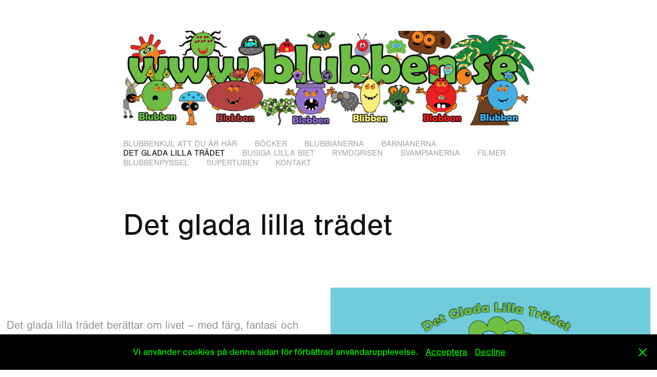

--- FILE ---
content_type: text/html; charset=utf-8
request_url: https://blubben.se/det-glada-lilla-tradet
body_size: 4387
content:
<!DOCTYPE HTML>
<html lang="en-US">
<head>
  <meta charset="UTF-8" />
  <meta name="viewport" content="width=device-width, initial-scale=1" />
      <meta name="keywords"  content="Blubben,Blubbianerna,rymdgrisen,blubban,blabban,blibben,blebben,blobban,detgladalillatradet,barnianerna,det glada lilla,trädet" />
      <meta name="description"  content="Vi tycker det är Blubbenkul att du har hittat hit till Blubben &amp; Blubbianernas värld. Våra Blubbenhärliga böcker hittar du i bokhandeln!" />
      <meta name="twitter:card"  content="summary_large_image" />
      <meta name="twitter:site"  content="@AdobePortfolio" />
      <meta  property="og:title" content="Blubben &amp; Blubbianerna - Det glada lilla trädet" />
      <meta  property="og:description" content="Vi tycker det är Blubbenkul att du har hittat hit till Blubben &amp; Blubbianernas värld. Våra Blubbenhärliga böcker hittar du i bokhandeln!" />
      <meta  property="og:image" content="https://cdn.myportfolio.com/6f5ebd30-8dde-4bb0-9332-8dc28aa45b67/00148ff7-b9e8-47bf-a962-4903c5a104f2_rwc_0x0x3472x2480x3472.png?h=09a31dae856a11eed0692571bb26a354" />
        <link rel="icon" href="https://cdn.myportfolio.com/6f5ebd30-8dde-4bb0-9332-8dc28aa45b67/025ab485-2040-42c8-a385-8a01185e4fd7_carw_1x1x32.png?h=c4ee42a8327759f0d4c1baac90779639" />
        <link rel="apple-touch-icon" href="https://cdn.myportfolio.com/6f5ebd30-8dde-4bb0-9332-8dc28aa45b67/9cacdfd3-b6b0-4a44-8799-ed7cfc22a1a4_carw_1x1x180.png?h=5df17b8021399fc237fb0a5beace0355" />
      <link rel="stylesheet" href="/dist/css/main.css" type="text/css" />
      <link rel="stylesheet" href="https://cdn.myportfolio.com/6f5ebd30-8dde-4bb0-9332-8dc28aa45b67/6fb96ce2fb89d2373cc2aef2d5715a641768383940.css?h=f4d46043ccc506bfd96ec2ba81ae6333" type="text/css" />
    <link rel="canonical" href="https://blubben.se/det-glada-lilla-tradet" />
      <title>Blubben &amp; Blubbianerna - Det glada lilla trädet</title>
    <script type="text/javascript" src="//use.typekit.net/ik/[base64].js?cb=35f77bfb8b50944859ea3d3804e7194e7a3173fb" async onload="
    try {
      window.Typekit.load();
    } catch (e) {
      console.warn('Typekit not loaded.');
    }
    "></script>
</head>
  <body class="transition-enabled">  <div class='page-background-video page-background-video-with-panel'>
  </div>
  <div class="js-responsive-nav">
    <div class="responsive-nav">
      <div class="close-responsive-click-area js-close-responsive-nav">
        <div class="close-responsive-button"></div>
      </div>
          <nav data-hover-hint="nav">
            <div class="pages">
      <div class="page-title">
        <a href="/hem" >Blubbenkul att du är här</a>
      </div>
    <div class="gallery-title"><a href="/bocker" >Böcker</a></div>
    <div class="gallery-title"><a href="/blubbianerna" >Blubbianerna</a></div>
      <div class="page-title">
        <a href="/barnianerna" >Barnianerna</a>
      </div>
      <div class="page-title">
        <a href="/det-glada-lilla-tradet" class="active">Det glada lilla trädet</a>
      </div>
      <div class="page-title">
        <a href="/biet" >Busiga lilla biet</a>
      </div>
      <div class="page-title">
        <a href="/rymdgrisen" >Rymdgrisen</a>
      </div>
      <div class="page-title">
        <a href="/svampianerna" >Svampianerna</a>
      </div>
      <div class="page-title">
        <a href="/filmer" >Filmer</a>
      </div>
    <div class="gallery-title"><a href="/blubbenpyssel" >Blubbenpyssel</a></div>
      <div class="link-title">
        <a href="https://supertuben.se/" target="_blank">Supertuben</a>
      </div>
      <div class="page-title">
        <a href="/contact" >Kontakt</a>
      </div>
            </div>
          </nav>
    </div>
  </div>
  <div class="site-wrap cfix js-site-wrap">
      <header class="site-header" data-context="theme.topcontainer" data-hover-hint="header">
          <div class="logo-wrap" data-hover-hint="logo">
                <div class="logo e2e-site-logo-text logo-image  ">
    <a href="/hem" class="image-normal image-link">
      <img src="https://cdn.myportfolio.com/6f5ebd30-8dde-4bb0-9332-8dc28aa45b67/658328d8-41af-4bc0-96e3-ad6c730dcb75_rwc_25x0x1880x432x4096.png?h=b76f0fcd5dded7c1604b580648b857c2" alt="Blubben &amp; Blubbianerna">
    </a>
</div>
          </div>
  <div class="hamburger-click-area js-hamburger">
    <div class="hamburger">
      <i></i>
      <i></i>
      <i></i>
    </div>
  </div>
            <nav data-hover-hint="nav">
              <div class="pages">
      <div class="page-title">
        <a href="/hem" >Blubbenkul att du är här</a>
      </div>
    <div class="gallery-title"><a href="/bocker" >Böcker</a></div>
    <div class="gallery-title"><a href="/blubbianerna" >Blubbianerna</a></div>
      <div class="page-title">
        <a href="/barnianerna" >Barnianerna</a>
      </div>
      <div class="page-title">
        <a href="/det-glada-lilla-tradet" class="active">Det glada lilla trädet</a>
      </div>
      <div class="page-title">
        <a href="/biet" >Busiga lilla biet</a>
      </div>
      <div class="page-title">
        <a href="/rymdgrisen" >Rymdgrisen</a>
      </div>
      <div class="page-title">
        <a href="/svampianerna" >Svampianerna</a>
      </div>
      <div class="page-title">
        <a href="/filmer" >Filmer</a>
      </div>
    <div class="gallery-title"><a href="/blubbenpyssel" >Blubbenpyssel</a></div>
      <div class="link-title">
        <a href="https://supertuben.se/" target="_blank">Supertuben</a>
      </div>
      <div class="page-title">
        <a href="/contact" >Kontakt</a>
      </div>
              </div>
            </nav>
      </header>
    <div class="site-container">
      <div class="site-content e2e-site-content">
        <main>
  <div class="page-container" data-context="page.page.container" data-hover-hint="pageContainer">
    <section class="page standard-modules">
        <header class="page-header content" data-context="pages" data-identity="id:p615dc88944d0072a8f77219cb2b9bd401e0f0794a308aeffa6f49">
            <h1 class="title preserve-whitespace">Det glada lilla trädet</h1>
            <p class="description"></p>
        </header>
      <div class="page-content js-page-content" data-context="pages" data-identity="id:p615dc88944d0072a8f77219cb2b9bd401e0f0794a308aeffa6f49">
        <div id="project-canvas" class="js-project-modules modules content">
          <div id="project-modules">
              
              
              
              
              
              
              
              
              
              <div class="project-module module tree project-module-tree js-js-project-module e2e-site-project-module-tree" >
  <div class="tree-wrapper valign-top">
      <div class="tree-child-wrapper" style="flex: 1">
        
        
        
        
        
        <div class="project-module module text project-module-text align- js-project-module e2e-site-project-module-text">
  <div class="rich-text js-text-editable module-text"><div><div>Det glada lilla trädet berättar om livet – med färg, fantasi och vänskap!<br>Följ med det glada lilla trädet när det upptäcker vad som händer under årets alla årstider. I varje kapitel får barnen lära sig om naturens förändringar på ett mjukt och roligt sätt – perfekt för både sagostunden och godnattstunden.</div><div>Trädet har många härliga vänner, som Blubben och Blubbianerna, och tillsammans med deras djurkompisar blir varje sida ett litet äventyr. Med färgglada bilder och enkel text som passar barn från 3 år, är det en bok som både små och lite större barn älskar att läsa om och om igen.</div></div><div><span style="color:#4fb245;" class="texteditor-inline-color"><a href="https://www.adlibris.com/se/bok/det-glada-lilla-tradet-arstiderna-det-glada-lilla-tradets-aventyr-9789198717518" target="_self">Boken finns att köpa här</a>.</span></div><div>ISBN: 9789198717518</div><div><br></div></div>
</div>

        
        
        
      </div>
      <div class="tree-child-wrapper" style="flex: 1">
        
        <div class="project-module module image project-module-image js-js-project-module"  style="padding-top: px;
padding-bottom: px;
">

  
    <a class="js-editable-link" href="https://widget.publit.com/idnhab-ab_4575/" rel="external" target="_blank">
     <div class="js-lightbox" data-src="https://cdn.myportfolio.com/6f5ebd30-8dde-4bb0-9332-8dc28aa45b67/516c60a6-f30b-40cc-b74e-39469da90c68.png?h=94fd943b3762d7f402d4b35dced3439a">
           <img
             class="js-lazy e2e-site-project-module-image"
             src="[data-uri]"
             data-src="https://cdn.myportfolio.com/6f5ebd30-8dde-4bb0-9332-8dc28aa45b67/516c60a6-f30b-40cc-b74e-39469da90c68_rw_1200.png?h=cd327f2dfedb1aa31f97e195447f0964"
             data-srcset="https://cdn.myportfolio.com/6f5ebd30-8dde-4bb0-9332-8dc28aa45b67/516c60a6-f30b-40cc-b74e-39469da90c68_rw_600.png?h=9a9d856081d51111190a5fe4f884e2b3 600w,https://cdn.myportfolio.com/6f5ebd30-8dde-4bb0-9332-8dc28aa45b67/516c60a6-f30b-40cc-b74e-39469da90c68_rw_1200.png?h=cd327f2dfedb1aa31f97e195447f0964 851w,"
             data-sizes="(max-width: 851px) 100vw, 851px"
             width="851"
             height="0"
             style="padding-bottom: 37%; background: rgba(0, 0, 0, 0.03)"
             
           >
     </div>
    </a>
  

  

</div>

        
        
        
        
        
        
        
      </div>
  </div>
</div>

              <div class="js-project-module project-module module button project-module-button" data-id="m615dc8cd08a6b5b4ead22bc4fae4009fa1963547e9e908ff320c4"  style=" padding-top: px;
padding-bottom: px;
">
    <div class="button-container" style="">
      
      <a href="https://www.adlibris.com/se/bok/det-glada-lilla-tradet-arstiderna-det-glada-lilla-tradets-aventyr-9789198717518" class="button-module preserve-whitespace--nowrap">Köp boken hos Adlibris!</a>
    </div>
</div>

              
              
              
              
              
              
              
              
              
              
              
              <div class="project-module module video project-module-video js-js-project-module">
    <div class="embed-dimensions" style="max-width: 1280px; max-height: 720px; margin: 0 auto;">
    <div class="embed-aspect-ratio" style="padding-bottom: 56.25%; position: relative; height: 0px;">
        <iframe title="Video Player" class="embed-content" src="https://www-ccv.adobe.io/v1/player/ccv/59hYhBb8irx/embed?bgcolor=%23191919&lazyLoading=true&api_key=BehancePro2View" frameborder="0" allowfullscreen style="position: absolute; top: 0; left: 0; width: 100%; height: 100%;"></iframe>
    </div>
    </div>

</div>

              
              
              
              
              
              
              
          </div>
        </div>
      </div>
    </section>
        <section class="back-to-top" data-hover-hint="backToTop">
          <a href="#"><span class="arrow">&uarr;</span><span class="preserve-whitespace">Back to Top</span></a>
        </section>
        <a class="back-to-top-fixed js-back-to-top back-to-top-fixed-with-panel" data-hover-hint="backToTop" data-hover-hint-placement="top-start" href="#">
          <svg version="1.1" id="Layer_1" xmlns="http://www.w3.org/2000/svg" xmlns:xlink="http://www.w3.org/1999/xlink" x="0px" y="0px"
           viewBox="0 0 26 26" style="enable-background:new 0 0 26 26;" xml:space="preserve" class="icon icon-back-to-top">
          <g>
            <path d="M13.8,1.3L21.6,9c0.1,0.1,0.1,0.3,0.2,0.4c0.1,0.1,0.1,0.3,0.1,0.4s0,0.3-0.1,0.4c-0.1,0.1-0.1,0.3-0.3,0.4
              c-0.1,0.1-0.2,0.2-0.4,0.3c-0.2,0.1-0.3,0.1-0.4,0.1c-0.1,0-0.3,0-0.4-0.1c-0.2-0.1-0.3-0.2-0.4-0.3L14.2,5l0,19.1
              c0,0.2-0.1,0.3-0.1,0.5c0,0.1-0.1,0.3-0.3,0.4c-0.1,0.1-0.2,0.2-0.4,0.3c-0.1,0.1-0.3,0.1-0.5,0.1c-0.1,0-0.3,0-0.4-0.1
              c-0.1-0.1-0.3-0.1-0.4-0.3c-0.1-0.1-0.2-0.2-0.3-0.4c-0.1-0.1-0.1-0.3-0.1-0.5l0-19.1l-5.7,5.7C6,10.8,5.8,10.9,5.7,11
              c-0.1,0.1-0.3,0.1-0.4,0.1c-0.2,0-0.3,0-0.4-0.1c-0.1-0.1-0.3-0.2-0.4-0.3c-0.1-0.1-0.1-0.2-0.2-0.4C4.1,10.2,4,10.1,4.1,9.9
              c0-0.1,0-0.3,0.1-0.4c0-0.1,0.1-0.3,0.3-0.4l7.7-7.8c0.1,0,0.2-0.1,0.2-0.1c0,0,0.1-0.1,0.2-0.1c0.1,0,0.2,0,0.2-0.1
              c0.1,0,0.1,0,0.2,0c0,0,0.1,0,0.2,0c0.1,0,0.2,0,0.2,0.1c0.1,0,0.1,0.1,0.2,0.1C13.7,1.2,13.8,1.2,13.8,1.3z"/>
          </g>
          </svg>
        </a>
  </div>
              <footer class="site-footer" data-hover-hint="footer">
                  <div class="social pf-footer-social" data-context="theme.footer" data-hover-hint="footerSocialIcons">
                    <ul>
                    </ul>
                  </div>
                <div class="footer-text">
                  Copyright © IDNHAB AB
                </div>
              </footer>
        </main>
      </div>
    </div>
  </div>
  <div class="cookie-banner js-cookie-banner">
    <p>Vi använder cookies på denna sidan för förbättrad användarupplevelse.
      <a class="consent-link" href="#">Acceptera</a>
      <a class="decline-link" href="#">Decline</a>
    </p>
    <svg xmlns="http://www.w3.org/2000/svg" viewBox="-6458 -2604 16 16" class='close-btn'>
      <g id="Group_1479" data-name="Group 1479" transform="translate(-8281.367 -3556.368)">
        <rect id="Rectangle_6401" data-name="Rectangle 6401" class="stroke" width="1.968" height="20.66" transform="translate(1823.367 953.759) rotate(-45)"/>
        <rect id="Rectangle_6402" data-name="Rectangle 6402" class="stroke" width="1.968" height="20.66" transform="translate(1824.758 968.368) rotate(-135)"/>
      </g>
    </svg>
  </div>
</body>
<script type="text/javascript">
  // fix for Safari's back/forward cache
  window.onpageshow = function(e) {
    if (e.persisted) { window.location.reload(); }
  };
</script>
  <script type="text/javascript">var __config__ = {"page_id":"p615dc88944d0072a8f77219cb2b9bd401e0f0794a308aeffa6f49","theme":{"name":"jess"},"pageTransition":true,"linkTransition":true,"disableDownload":false,"localizedValidationMessages":{"required":"This field is required","Email":"This field must be a valid email address"},"lightbox":{"enabled":true,"color":{"opacity":0.94,"hex":"#fff"}},"cookie_banner":{"enabled":true,"color":{"text":"#00FF00","bg":"#000000"}}};</script>
  <script type="text/javascript" src="/site/translations?cb=35f77bfb8b50944859ea3d3804e7194e7a3173fb"></script>
  <script type="text/javascript" src="/dist/js/main.js?cb=35f77bfb8b50944859ea3d3804e7194e7a3173fb"></script>
</html>


--- FILE ---
content_type: text/html
request_url: https://www-ccv.adobe.io/v1/player/ccv/59hYhBb8irx/embed?bgcolor=%23191919&lazyLoading=true&api_key=BehancePro2View
body_size: 2391
content:
<!DOCTYPE html>
<html lang="en">
<head>
    <meta http-equiv="X-UA-Compatible" content="IE=edge">
    <!-- NREUM: (1) -->
    <meta http-equiv="Content-Type" content="text/html; charset=utf-8" />
    <meta name="viewport" content="initial-scale=1.0, maximum-scale=1.0, user-scalable=no, width=device-width" />
    <!-- change title to match the h1 heading -->
    <title>Creative Cloud Player (HLS-everywhere Player)</title>
    <script src="https://cdnjs.cloudflare.com/ajax/libs/jquery/3.4.1/jquery.min.js"></script>
    <script src="https://use.typekit.net/wna4qxf.js"></script>
    <script src="https://www-ccv.adobe.io/build46296314/resource/ccv/js/ingest.min.js"></script>
    <script src="https://cdnjs.cloudflare.com/ajax/libs/babel-polyfill/7.2.5/polyfill.min.js"></script>
    <script src="https://www-ccv.adobe.io/build46296314/resource/ccv/js/video.min.js"></script>
    <script src="https://www-ccv.adobe.io/build46296314/resource/ccv/js/videojs-media-sources.js"></script>
    <script src="https://www-ccv.adobe.io/build46296314/resource/ccv/js/ccv-betaplayer.min.js"></script>
    <script src="https://www-ccv.adobe.io/build46296314/resource/ccv/js/VisitorAPI.js"></script>
    <style type="text/css">
        html {
            overflow: hidden
        }
        body {
            width: 100%;
            height: 100%;
            margin: 0px;
            padding: 0px;
            display: block;
            font-family: adobe-clean, 'Helvetica Neue', Helvetica, Arial, sans-serif;
            overflow: hidden;
            position: absolute
        }
    </style>
    <script type="application/javascript">
        window.ccv$serverData = { "status": "ok", "rootDir": "https://www-ccv.adobe.io/build46296314/resource/ccv", "duration": 21.833, "settings_json": "json/default/config.json", "strings_json": "json/default/en.json", "ccvid": "59hYhBb8irx", "clientid": "default", "language": "en", "posterframe": "https://cdn-prod-ccv.adobe.com/59hYhBb8irx/image/59hYhBb8irx_poster.jpg?hdnts=st%3D1769008115%7Eexp%3D1769267315%7Eacl%3D%2Fshared_assets%2Fimage%2F*%21%2Fz%2F59hYhBb8irx%2Frend%2F*%21%2Fi%2F59hYhBb8irx%2Frend%2F*%21%2F59hYhBb8irx%2Frend%2F*%21%2F59hYhBb8irx%2Fimage%2F*%21%2F59hYhBb8irx%2Fcaptions%2F*%7Ehmac%3D35b6448d3711dab5c52406dbb9178d46156bf001571f6d839bb1461e3f4e9aef", "seriesthumbnail_sprite_url": "https://cdn-prod-ccv.adobe.com/59hYhBb8irx/image/59hYhBb8irx_sprite_0.jpg?hdnts=st%3D1769008115%7Eexp%3D1769267315%7Eacl%3D%2Fshared_assets%2Fimage%2F*%21%2Fz%2F59hYhBb8irx%2Frend%2F*%21%2Fi%2F59hYhBb8irx%2Frend%2F*%21%2F59hYhBb8irx%2Frend%2F*%21%2F59hYhBb8irx%2Fimage%2F*%21%2F59hYhBb8irx%2Fcaptions%2F*%7Ehmac%3D35b6448d3711dab5c52406dbb9178d46156bf001571f6d839bb1461e3f4e9aef", "thumbnail_per_sprite": 50, "total_number_of_sprites": 1, "series_thumbnail_frequency": 2, "series_thumbnail_width": 160, "series_thumbnail_height": 90, "displayThumbnails": true, "wwwhost": "https://www-ccv.adobe.io/v1/player/ccv/59hYhBb8irx?api_key=BehancePro2View", "info": "https://www-ccv.adobe.io/v1/player/ccv/59hYhBb8irx/info?api_key=BehancePro2View", "m3u8URL": "https://cdn-prod-ccv.adobe.com/59hYhBb8irx/rend/master.m3u8?hdnts=st%3D1769008115%7Eexp%3D1769267315%7Eacl%3D%2Fshared_assets%2Fimage%2F*%21%2Fz%2F59hYhBb8irx%2Frend%2F*%21%2Fi%2F59hYhBb8irx%2Frend%2F*%21%2F59hYhBb8irx%2Frend%2F*%21%2F59hYhBb8irx%2Fimage%2F*%21%2F59hYhBb8irx%2Fcaptions%2F*%7Ehmac%3D35b6448d3711dab5c52406dbb9178d46156bf001571f6d839bb1461e3f4e9aef", "mp4URL": "https://cdn-prod-ccv.adobe.com/59hYhBb8irx/rend/59hYhBb8irx_576.mp4?hdnts=st%3D1769008115%7Eexp%3D1769267315%7Eacl%3D%2Fshared_assets%2Fimage%2F*%21%2Fz%2F59hYhBb8irx%2Frend%2F*%21%2Fi%2F59hYhBb8irx%2Frend%2F*%21%2F59hYhBb8irx%2Frend%2F*%21%2F59hYhBb8irx%2Fimage%2F*%21%2F59hYhBb8irx%2Fcaptions%2F*%7Ehmac%3D35b6448d3711dab5c52406dbb9178d46156bf001571f6d839bb1461e3f4e9aef", "inputHeight": 1080, "inputWidth": 1920, "playCountBeacon": { "url": "https://www-ccv.adobe.io/v1/player/ccv/59hYhBb8irx/firstplay", "type": "POST", "headers": { "Content-Type": "application/json", "X-Api-Key": "BehancePro2View" }, "data": { "nonce": "niydScNJDzJ0FIidfVu6dWK63zg=" } }, "playCountBeaconRetry": 1, "strings": { "%press_esc": "Press Esc to exit full screen mode.", "%error_has_occurred": "Sorry, there was a problem loading this video.", "%error_has_occurred_sub": "Please try refreshing the page.", "%conversion_in_progress": "We’re preparing your video.", "%conversion_in_progress_sub": "This page will refresh automatically when it’s ready. Or, check back shortly to see it.", "%invalid_video": "Sorry, we can’t find the video you’re looking for.", "%invalid_video_sub": "Please check that the URL was typed correctly. Or, the video may have been removed.", "%bad_video": "Sorry, we couldn’t prepare this video for playback.", "%bad_video_sub": "Please try uploading the video again. If that doesn’t help, there may be a probem with the file.", "%reload_video": "We’re almost done preparing your video.", "%reload_video_sub": "This page will refresh automatically when it’s ready. Or, check back shortly to see it.", "%removed_video": "This video no longer exists.", "%removed_video_sub": "Sorry, the video you’re looking for has been removed.", "%enable_flash_player": "Sorry, there was a problem loading this video.", "%enable_flash_player_sub": "Please try refreshing the page." }, "settings": { "COMMENTS": "The format of this file MUST match the definitions in ccv-player.d.ts. For validation use http://jsonlint.com.", "brightcove": { "bcid": "2679128769001", "playerid": "2727268340001", "playerkey": "AQ~~,AAACb7Se6nk~,ee7RfT0WJHLewwaRq30kZmTGY507rmYu", "rootdir": "", "theme": "default" }, "debugging": { "debug": "false", "log_info": "true", "log_warn": "true", "log_debug": "true", "log_error": "true" } }, "minframeWidth": 1024, "minframeHeight": 576 };
    </script>
    <link href="https://www-ccv.adobe.io/build46296314/resource/ccv/css/video-js.css" rel="stylesheet"/>
    <link href="https://www-ccv.adobe.io/build46296314/resource/ccv/css/ccv-player.min.css" rel="stylesheet" type="text/css" />
</head>
<body>
<video id="video-js"  preload="none" playsinline class="video-js" data-poster="https://cdn-prod-ccv.adobe.com/59hYhBb8irx/image/59hYhBb8irx_poster.jpg?hdnts=st%3D1769008115%7Eexp%3D1769267315%7Eacl%3D%2Fshared_assets%2Fimage%2F*%21%2Fz%2F59hYhBb8irx%2Frend%2F*%21%2Fi%2F59hYhBb8irx%2Frend%2F*%21%2F59hYhBb8irx%2Frend%2F*%21%2F59hYhBb8irx%2Fimage%2F*%21%2F59hYhBb8irx%2Fcaptions%2F*%7Ehmac%3D35b6448d3711dab5c52406dbb9178d46156bf001571f6d839bb1461e3f4e9aef"
       data-seriesthumbnail_sprite_url="https://cdn-prod-ccv.adobe.com/59hYhBb8irx/image/59hYhBb8irx_sprite_0.jpg?hdnts=st%3D1769008115%7Eexp%3D1769267315%7Eacl%3D%2Fshared_assets%2Fimage%2F*%21%2Fz%2F59hYhBb8irx%2Frend%2F*%21%2Fi%2F59hYhBb8irx%2Frend%2F*%21%2F59hYhBb8irx%2Frend%2F*%21%2F59hYhBb8irx%2Fimage%2F*%21%2F59hYhBb8irx%2Fcaptions%2F*%7Ehmac%3D35b6448d3711dab5c52406dbb9178d46156bf001571f6d839bb1461e3f4e9aef" data-series_thumbnail_frequency="2"
       data-series_thumbnail_width="160" data-series_thumbnail_height="90"
       data-thumbnail_per_sprite="50" data-total_number_of_sprites="1"
       data-status="ok" data-rootdir="https://www-ccv.adobe.io/build46296314/resource/ccv" data-duration="21.833" data-displayThumbnails="true"
       data-environ="embed" data-settings_json="json/default/config.json" data-strings_json="json/default/en.json" data-secure="true"
       data-ccvid="59hYhBb8irx" data-clientid="default" data-mediatoken="hdnts=st=1769008115~exp=1769267315~acl=/shared_assets/image/*!/z/59hYhBb8irx/rend/*!/i/59hYhBb8irx/rend/*!/59hYhBb8irx/rend/*!/59hYhBb8irx/image/*!/59hYhBb8irx/captions/*~hmac=35b6448d3711dab5c52406dbb9178d46156bf001571f6d839bb1461e3f4e9aef"
       data-wwwhost="https://www-ccv.adobe.io/v1/player/ccv/59hYhBb8irx?api_key=BehancePro2View" data-inputWidth="1920" data-inputHeight="1080" data-debug="" data-env="prod"
       data-clientappname="behance_portfolio" src="">
 	<source src="https://cdn-prod-ccv.adobe.com/59hYhBb8irx/rend/master.m3u8?hdnts=st%3D1769008115%7Eexp%3D1769267315%7Eacl%3D%2Fshared_assets%2Fimage%2F*%21%2Fz%2F59hYhBb8irx%2Frend%2F*%21%2Fi%2F59hYhBb8irx%2Frend%2F*%21%2F59hYhBb8irx%2Frend%2F*%21%2F59hYhBb8irx%2Fimage%2F*%21%2F59hYhBb8irx%2Fcaptions%2F*%7Ehmac%3D35b6448d3711dab5c52406dbb9178d46156bf001571f6d839bb1461e3f4e9aef" type="application/x-mpegURL">
	<source src="https://cdn-prod-ccv.adobe.com/59hYhBb8irx/rend/59hYhBb8irx_576.mp4?hdnts=st%3D1769008115%7Eexp%3D1769267315%7Eacl%3D%2Fshared_assets%2Fimage%2F*%21%2Fz%2F59hYhBb8irx%2Frend%2F*%21%2Fi%2F59hYhBb8irx%2Frend%2F*%21%2F59hYhBb8irx%2Frend%2F*%21%2F59hYhBb8irx%2Fimage%2F*%21%2F59hYhBb8irx%2Fcaptions%2F*%7Ehmac%3D35b6448d3711dab5c52406dbb9178d46156bf001571f6d839bb1461e3f4e9aef" type="video/mp4">

</video>
</body>
</html>
